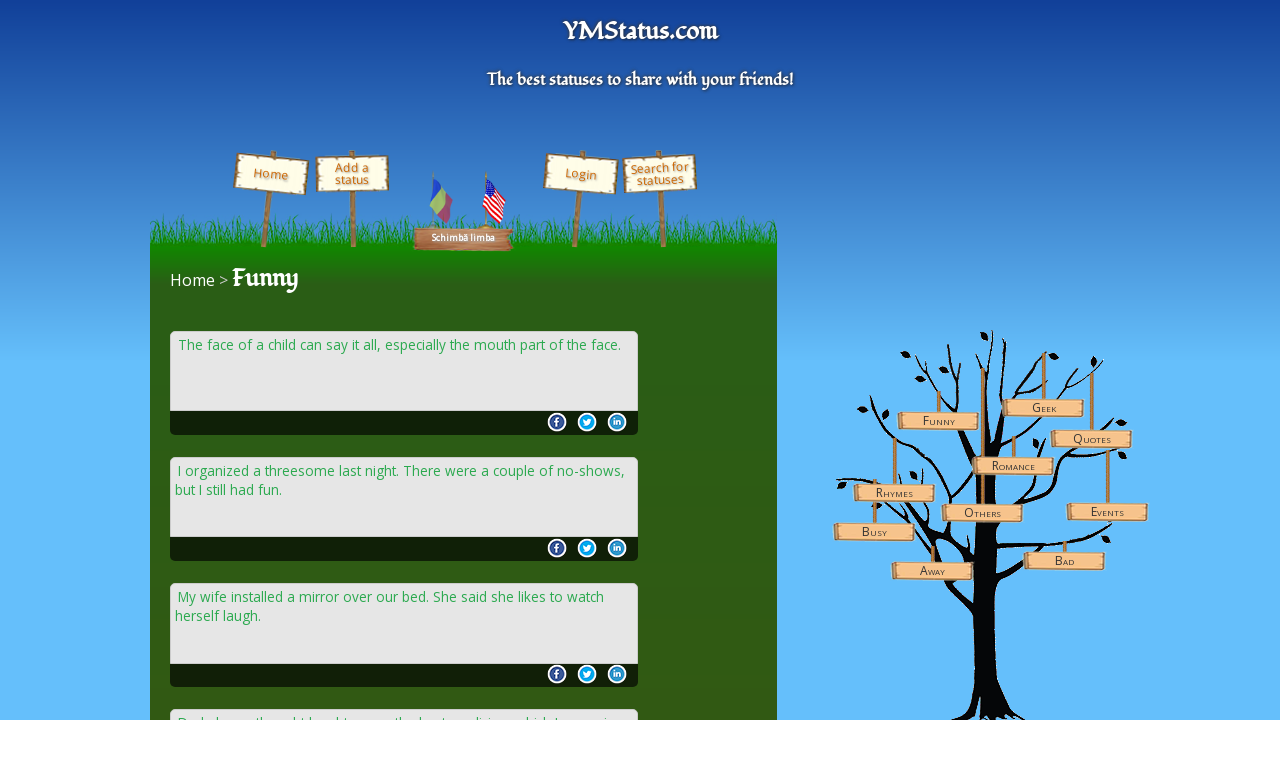

--- FILE ---
content_type: text/html; charset=UTF-8
request_url: https://ymstatus.com/statuses/funny/
body_size: 6707
content:
<!DOCTYPE html>
<html>
<head>
	<meta charset="utf-8" />
	<title>Funny statuses, amuzing sayings, hilarious texts</title>
	<meta name="viewport" content="width=device-width" />
	<meta property="og:title" content="Funny statuses, amuzing sayings, hilarious texts" />
	<meta property="og:image" content="https://ymstatus.com/images/favicon.png" />
	<meta property="og:url" content="https://ymstatus.com/statuses/funny/" />
	<meta property="og:site_name" content="YMStatus.com" />
	<link rel="canonical" href="https://ymstatus.com/en/statuses/funny/" />
	<link rel="alternate" href="https://ymstatus.com/ro/statusuri/amuzante/" hreflang="ro-ro" />
	<link rel="apple-touch-icon" href="/images/touchicon.png" />
	<link rel="icon" href="/images/favicon.png" />
	<!--[if IE]><link rel="shortcut icon" href="/favicon.ico" /><![endif]-->
	<link type="text/plain" rel="author" href="/humans.txt" />
	<link rel="preconnect" href="https://fonts.googleapis.com">
	<link rel="preconnect" href="https://fonts.gstatic.com" crossorigin>
	<link rel="stylesheet" type="text/css" href="/css/style.css?v=20230915" />
	<link rel="stylesheet" type="text/css" media="only all and (max-width: 479px)" href="/css/mobile-version.css?v=20230915" />
	<link rel="stylesheet" type="text/css" media="only all and (min-width: 480px) and (max-width: 1023px)" href="/css/medium-version.css?v=20230915" />
	<link rel="stylesheet" type="text/css" media="only all and (min-width: 1024px)" href="/css/large-version.css?v=20230915" />
	<script type="text/javascript">
		function get_mobile_menu_text( type ) {
			switch( type ) {
				case "back":
					return "Back";
					break;
				case "label":
					return Array("Home", "Menu", "Statuses", "Search");
					break;
				case "title":
					return Array("Home page", "Main menu", "Status categories", "Search for statuses");
					break;
			}
	}
	</script>
<!-- Global site tag (gtag.js) - Google Analytics -->
<script async src="https://www.googletagmanager.com/gtag/js?id=G-L1YD2XS3WB"></script>
<script>
  window.dataLayer = window.dataLayer || [];
  function gtag(){dataLayer.push(arguments);}
  gtag('js', new Date());

  gtag('config', 'G-L1YD2XS3WB');
</script>	<script async src="https://pagead2.googlesyndication.com/pagead/js/adsbygoogle.js?client=ca-pub-0860341859278407"
     crossorigin="anonymous"></script>
</head>
<body class="no-javascript">
	<div id="fb-root"></div>
		<div class="content" id="content"><!--CATEGORY-->
			<header><!-- START: Main Header -->
	<h1><a href="/">YMStatus.com</a></h1>
	<h5><a href="/">The best statuses to share with your friends!</a></h5></header><!-- END: Main Header --><nav class="main-menu" id="main-menu"><!-- START: Main Menu -->
	<h3>Main menu</h3>
	<ul class="group">
		<li><a href="/" title="">Home</a></li>
		<li><a href="/add-status/" title="">Add a status</a></li>
					<li class="lang-switch">
				<div class="group">
					<a href="/ro/statusuri/amuzante/" class="active-language"><img src="/images/flag_RO.png" alt="Limba română" /></a>
					<a href="/ro/statusuri/amuzante/"><img src="/images/flag_EN.png" alt="English language" /></a>
				</div>
				<a id="language-label" data-lang="RO" href="/ro/statusuri/amuzante/">Schimbă limba</a>
			</li>
					<li>
						<a href="/signin/" title="">Login</a>
					</li>
		<li><a href="/search/" title="">Search for statuses</a></li>
	</ul>
</nav><!-- END: Main Menu -->
<input type="hidden" id="token" name="token" value="e1c1a387b019abedb8b4589c3b233ad2" />
<input type="hidden" id="status_per_page" name="status_per_page" value="25" />
<nav class="menu-category">
	<h3>Status categories</h3>
	<ul class="group">
			<li class="category-item-container" data-category="3">
			<a href="/statuses/busy/" class="category-item" data-category="3">Busy</a>
		</li>
				<li class="category-item-container" data-category="4">
			<a href="/statuses/away/" class="category-item" data-category="4">Away</a>
		</li>
				<li class="category-item-container" data-category="5">
			<a href="/statuses/events/" class="category-item" data-category="5">Events</a>
		</li>
				<li class="category-item-container" data-category="8">
			<a href="/statuses/bad/" class="category-item" data-category="8">Bad</a>
		</li>
				<li class="category-item-container" data-category="7">
			<a href="/statuses/rhymes/" class="category-item" data-category="7">Rhymes</a>
		</li>
				<li class="category-item-container" data-category="2">
			<a href="/statuses/funny/" class="category-item" data-category="2">Funny</a>
		</li>
				<li class="category-item-container" data-category="1">
			<a href="/statuses/romance/" class="category-item" data-category="1">Romance</a>
		</li>
				<li class="category-item-container" data-category="9">
			<a href="/statuses/others/" class="category-item" data-category="9">Others</a>
		</li>
				<li class="category-item-container" data-category="6">
			<a href="/statuses/quotes/" class="category-item" data-category="6">Quotes</a>
		</li>
				<li class="category-item-container" data-category="11">
			<a href="/statuses/geek/" class="category-item" data-category="11">Geek</a>
		</li>
			</ul>
	<div class="group">
				<a
				data-category="3"
				data-animal="fox"
				href="/statuses/busy/do-not-disturb/">Do Not Disturb</a>
						<a
				data-category="3"
				data-animal="dog"
				href="/statuses/busy/not-really-busy/">Not really busy</a>
						<a
				data-category="3"
				data-animal="rhyno"
				href="/statuses/busy/viewing-a-movie/">Viewing a movie</a>
						<a
				data-category="3"
				data-animal="monkey"
				href="/statuses/busy/for-gamers/">For gamers</a>
						<a
				data-category="3"
				data-animal="hedgehog"
				href="/statuses/busy/homework-school/">Homework, school</a>
						<a
				data-category="4"
				data-animal="hamster"
				href="/statuses/away/away/">Away</a>
						<a
				data-category="4"
				data-animal="moose"
				href="/statuses/away/not-quite-away/">Not quite away</a>
						<a
				data-category="4"
				data-animal="rhyno"
				href="/statuses/away/bathroom-toilet/">Bathroom, toilet</a>
						<a
				data-category="4"
				data-animal="monkey"
				href="/statuses/away/food-eating/">Food, eating</a>
						<a
				data-category="4"
				data-animal="raccoon"
				href="/statuses/away/sleep-nap/">Sleep, nap</a>
						<a
				data-category="4"
				data-animal="mouse"
				href="/statuses/away/tv-television/">TV, Television</a>
						<a
				data-category="4"
				data-animal="hedgehog"
				href="/statuses/away/gone-out-into-town/">Gone out into town</a>
						<a
				data-category="5"
				data-animal="hedgehog"
				href="/statuses/events/easter-2022/">Easter 2022</a>
						<a
				data-category="5"
				data-animal="fox"
				href="/statuses/events/pandemic/">Pandemic</a>
						<a
				data-category="5"
				data-animal="mouse"
				href="/statuses/events/christmas-messages/">Christmas messages</a>
						<a
				data-category="5"
				data-animal="monkey"
				href="/statuses/events/easter-messages/">Easter messages</a>
						<a
				data-category="5"
				data-animal="rhyno"
				href="/statuses/events/with-hrusca/">With Hrușcă</a>
						<a
				data-category="5"
				data-animal="hamster"
				href="/statuses/events/happy-birthday/">Happy birthday</a>
						<a
				data-category="5"
				data-animal="dog"
				href="/statuses/events/new-year/">New Year</a>
						<a
				data-category="5"
				data-animal="raccoon"
				href="/statuses/events/other-holidays/">Other holidays</a>
						<a
				data-category="8"
				data-animal="moose"
				href="/statuses/bad/sad-feelings/">Sad feelings</a>
						<a
				data-category="8"
				data-animal="monkey"
				href="/statuses/bad/insults/">Insults</a>
						<a
				data-category="7"
				data-animal="fox"
				href="/statuses/rhymes/love-lyrics/">Love lyrics</a>
						<a
				data-category="7"
				data-animal="moose"
				href="/statuses/rhymes/funny-lyrics/">Funny lyrics</a>
						<a
				data-category="7"
				data-animal="hedgehog"
				href="/statuses/rhymes/sad-lyrics/">Sad lyrics</a>
						<a
				data-category="7"
				data-animal="hamster"
				href="/statuses/rhymes/other-lyrics/">Other lyrics</a>
						<a
				data-category="2"
				data-animal="moose"
				href="/statuses/funny/funny-statuses/">Funny statuses</a>
						<a
				data-category="2"
				data-animal="fox"
				href="/statuses/funny/about-alcohol/">About alcohol</a>
						<a
				data-category="2"
				data-animal="dog"
				href="/statuses/funny/about-statuses/">About statuses</a>
						<a
				data-category="2"
				data-animal="raccoon"
				href="/statuses/funny/murphy-s-laws/">Murphy's Laws</a>
						<a
				data-category="2"
				data-animal="monkey"
				href="/statuses/funny/weird-proverbs/">Weird proverbs</a>
						<a
				data-category="2"
				data-animal="rhyno"
				href="/statuses/funny/viral-messages/">Viral messages</a>
						<a
				data-category="2"
				data-animal="hedgehog"
				href="/statuses/funny/jokes/">Jokes</a>
						<a
				data-category="2"
				data-animal="mouse"
				href="/statuses/funny/chuck-norris/">Chuck Norris</a>
						<a
				data-category="2"
				data-animal="hamster"
				href="/statuses/funny/sexual-implications/">Sexual implications</a>
						<a
				data-category="2"
				data-animal="mouse"
				href="/statuses/funny/dad-jokes/">Dad jokes</a>
						<a
				data-category="2"
				data-animal="moose"
				href="/statuses/funny/dirty/">Dirty</a>
						<a
				data-category="1"
				data-animal="monkey"
				href="/statuses/romance/break-up-messages/">Break-up messages</a>
						<a
				data-category="1"
				data-animal="fox"
				href="/statuses/romance/funny-love/">Funny love</a>
						<a
				data-category="1"
				data-animal="mouse"
				href="/statuses/romance/about-marriage/">About marriage</a>
						<a
				data-category="1"
				data-animal="dog"
				href="/statuses/romance/i-love-you-messages/">I Love You Messages</a>
						<a
				data-category="1"
				data-animal="moose"
				href="/statuses/romance/pickup-lines/">Pickup lines</a>
						<a
				data-category="9"
				data-animal="hamster"
				href="/statuses/others/others/">Others</a>
						<a
				data-category="9"
				data-animal="moose"
				href="/statuses/others/dull/">Dull</a>
						<a
				data-category="6"
				data-animal="dog"
				href="/statuses/quotes/quotes-on-love/">Quotes on Love</a>
						<a
				data-category="6"
				data-animal="hamster"
				href="/statuses/quotes/quotes-on-friendship/">Quotes on Friendship</a>
						<a
				data-category="6"
				data-animal="raccoon"
				href="/statuses/quotes/quotes-about-life/">Quotes about Life</a>
						<a
				data-category="6"
				data-animal="monkey"
				href="/statuses/quotes/funny-quotes/">Funny Quotes</a>
						<a
				data-category="6"
				data-animal="rhyno"
				href="/statuses/quotes/other-quotes/">Other quotes</a>
						<a
				data-category="11"
				data-animal="hedgehog"
				href="/statuses/geek/funny/">Funny</a>
				</div>
</nav>			<section class="earth-gradient"><!-- START: Main Content -->
				<header>
					<div class="breadcrumb"><a href="/">Home</a> > <h1>Funny</h1></div>
				</header>
				
<article class="status-box group" data-id="1889">
	<div class="status">
				<p><a href="/statuses/funny/dad-jokes/the-face-of-a-child-can-say-it-all-especially-the-mouth-part-of-1889/">The face of a child can say it all, especially the mouth part of the face.</a></p>
	</div>
	<div class="foot active group">
		<div class="user left">
					</div>
		<div class="social right" data-id="1889">
			<div class="social-fb">
				<a target="_blank"
				    href="https://www.facebook.com/sharer/sharer.php?u=http%3A%2F%2Fymstatus.com%2Fstatuses%2Ffunny%2Fdad-jokes%2Fthe-face-of-a-child-can-say-it-all-especially-the-mouth-part-of-1889&t=YMStatus.com+-+Dad+jokes&quote=The+face+of+a+child+can+say+it+all%2C+especially+the+mouth+part+of+the+face.">
				    <img width="22" height="22" src="/images/social_facebook.png" alt="Share on Facebook" />
				    </a>
			</div>
			<div class="social-tw">
				<a target="_blank" href="https://twitter.com/intent/tweet?url=http%3A%2F%2Fymstatus.com%2Fstatuses%2Ffunny%2Fdad-jokes%2Fthe-face-of-a-child-can-say-it-all-especially-the-mouth-part-of-1889&amp;text=The+face+of+a+child+can+say+it+all%2C+especially+the+mouth+part+of+the+face.">
				    <img width="22" height="22" src="/images/social_twitter.png" alt="Share on Twitter" />
				    </a>
			</div>
			<div class="social-in">
				<a target="_blank" href="https://www.linkedin.com/shareArticle?url=http%3A%2F%2Fymstatus.com%2Fstatuses%2Ffunny%2Fdad-jokes%2Fthe-face-of-a-child-can-say-it-all-especially-the-mouth-part-of-1889&amp;title=Funny-Dad+jokes&amp;summary=The+face+of+a+child+can+say+it+all%2C+especially+the+mouth+part+of+the+face.">
				    <img width="22" height="22" src="/images/social_linkedin.png" alt="Share on LinkedIn" />
				    </a>
			</div>
		</div>
	</div>
</article>
<article class="status-box group" data-id="1893">
	<div class="status">
				<p><a href="/statuses/funny/funny-statuses/i-organized-a-threesome-last-night-there-were-a-couple-of-no-sho-1893/">I organized a threesome last night. There were a couple of no-shows, but I still had fun.</a></p>
	</div>
	<div class="foot active group">
		<div class="user left">
					</div>
		<div class="social right" data-id="1893">
			<div class="social-fb">
				<a target="_blank"
				    href="https://www.facebook.com/sharer/sharer.php?u=http%3A%2F%2Fymstatus.com%2Fstatuses%2Ffunny%2Ffunny-statuses%2Fi-organized-a-threesome-last-night-there-were-a-couple-of-no-sho-1893&t=YMStatus.com+-+Funny+statuses&quote=I+organized+a+threesome+last+night.+There+were+a+couple+of+no-shows%2C+but+I+still+had+fun.">
				    <img width="22" height="22" src="/images/social_facebook.png" alt="Share on Facebook" />
				    </a>
			</div>
			<div class="social-tw">
				<a target="_blank" href="https://twitter.com/intent/tweet?url=http%3A%2F%2Fymstatus.com%2Fstatuses%2Ffunny%2Ffunny-statuses%2Fi-organized-a-threesome-last-night-there-were-a-couple-of-no-sho-1893&amp;text=I+organized+a+threesome+last+night.+There+were+a+couple+of+no-shows%2C+but+I+still+had+fun.">
				    <img width="22" height="22" src="/images/social_twitter.png" alt="Share on Twitter" />
				    </a>
			</div>
			<div class="social-in">
				<a target="_blank" href="https://www.linkedin.com/shareArticle?url=http%3A%2F%2Fymstatus.com%2Fstatuses%2Ffunny%2Ffunny-statuses%2Fi-organized-a-threesome-last-night-there-were-a-couple-of-no-sho-1893&amp;title=Funny-Funny+statuses&amp;summary=I+organized+a+threesome+last+night.+There+were+a+couple+of+no-shows%2C+but+I+still+had+fun.">
				    <img width="22" height="22" src="/images/social_linkedin.png" alt="Share on LinkedIn" />
				    </a>
			</div>
		</div>
	</div>
</article>
<article class="status-box group" data-id="1895">
	<div class="status">
				<p><a href="/statuses/funny/funny-statuses/my-wife-installed-a-mirror-over-our-bed-she-said-she-likes-to-wa-1895/">My wife installed a mirror over our bed. She said she likes to watch herself laugh.</a></p>
	</div>
	<div class="foot active group">
		<div class="user left">
					</div>
		<div class="social right" data-id="1895">
			<div class="social-fb">
				<a target="_blank"
				    href="https://www.facebook.com/sharer/sharer.php?u=http%3A%2F%2Fymstatus.com%2Fstatuses%2Ffunny%2Ffunny-statuses%2Fmy-wife-installed-a-mirror-over-our-bed-she-said-she-likes-to-wa-1895&t=YMStatus.com+-+Funny+statuses&quote=My+wife+installed+a+mirror+over+our+bed.+She+said+she+likes+to+watch+herself+laugh.">
				    <img width="22" height="22" src="/images/social_facebook.png" alt="Share on Facebook" />
				    </a>
			</div>
			<div class="social-tw">
				<a target="_blank" href="https://twitter.com/intent/tweet?url=http%3A%2F%2Fymstatus.com%2Fstatuses%2Ffunny%2Ffunny-statuses%2Fmy-wife-installed-a-mirror-over-our-bed-she-said-she-likes-to-wa-1895&amp;text=My+wife+installed+a+mirror+over+our+bed.+She+said+she+likes+to+watch+herself+laugh.">
				    <img width="22" height="22" src="/images/social_twitter.png" alt="Share on Twitter" />
				    </a>
			</div>
			<div class="social-in">
				<a target="_blank" href="https://www.linkedin.com/shareArticle?url=http%3A%2F%2Fymstatus.com%2Fstatuses%2Ffunny%2Ffunny-statuses%2Fmy-wife-installed-a-mirror-over-our-bed-she-said-she-likes-to-wa-1895&amp;title=Funny-Funny+statuses&amp;summary=My+wife+installed+a+mirror+over+our+bed.+She+said+she+likes+to+watch+herself+laugh.">
				    <img width="22" height="22" src="/images/social_linkedin.png" alt="Share on LinkedIn" />
				    </a>
			</div>
		</div>
	</div>
</article>
<article class="status-box group" data-id="1890">
	<div class="status">
				<p><a href="/statuses/funny/funny-statuses/dad-always-thought-laughter-was-the-best-medicine-which-i-guess-1890/">Dad always thought laughter was the best medicine, which I guess is why several of us died of tuberculosis.</a></p>
	</div>
	<div class="foot active group">
		<div class="user left">
					</div>
		<div class="social right" data-id="1890">
			<div class="social-fb">
				<a target="_blank"
				    href="https://www.facebook.com/sharer/sharer.php?u=http%3A%2F%2Fymstatus.com%2Fstatuses%2Ffunny%2Ffunny-statuses%2Fdad-always-thought-laughter-was-the-best-medicine-which-i-guess-1890&t=YMStatus.com+-+Funny+statuses&quote=Dad+always+thought+laughter+was+the+best+medicine%2C+which+I+guess+is+why+several+of+us+died+of+tuberculosis.">
				    <img width="22" height="22" src="/images/social_facebook.png" alt="Share on Facebook" />
				    </a>
			</div>
			<div class="social-tw">
				<a target="_blank" href="https://twitter.com/intent/tweet?url=http%3A%2F%2Fymstatus.com%2Fstatuses%2Ffunny%2Ffunny-statuses%2Fdad-always-thought-laughter-was-the-best-medicine-which-i-guess-1890&amp;text=Dad+always+thought+laughter+was+the+best+medicine%2C+which+I+guess+is+why+several+of+us+died+of+tuberculosis.">
				    <img width="22" height="22" src="/images/social_twitter.png" alt="Share on Twitter" />
				    </a>
			</div>
			<div class="social-in">
				<a target="_blank" href="https://www.linkedin.com/shareArticle?url=http%3A%2F%2Fymstatus.com%2Fstatuses%2Ffunny%2Ffunny-statuses%2Fdad-always-thought-laughter-was-the-best-medicine-which-i-guess-1890&amp;title=Funny-Funny+statuses&amp;summary=Dad+always+thought+laughter+was+the+best+medicine%2C+which+I+guess+is+why+several+of+us+died+of+tuberculosis.">
				    <img width="22" height="22" src="/images/social_linkedin.png" alt="Share on LinkedIn" />
				    </a>
			</div>
		</div>
	</div>
</article><div style="color: #fff; margin-bottom: 16px; text-align: center;"><strong>Funny statuses</strong></div>
<article class="status-box group" data-id="1891">
	<div class="status">
				<p><a href="/statuses/funny/dad-jokes/i-believe-in-making-the-world-safe-for-our-children-but-not-our-1891/">I believe in making the world safe for our children, but not our children&#039;s children, because I don&#039;t think children should be having sex.</a></p>
	</div>
	<div class="foot active group">
		<div class="user left">
					</div>
		<div class="social right" data-id="1891">
			<div class="social-fb">
				<a target="_blank"
				    href="https://www.facebook.com/sharer/sharer.php?u=http%3A%2F%2Fymstatus.com%2Fstatuses%2Ffunny%2Fdad-jokes%2Fi-believe-in-making-the-world-safe-for-our-children-but-not-our-1891&t=YMStatus.com+-+Dad+jokes&quote=I+believe+in+making+the+world+safe+for+our+children%2C+but+not+our+children%26%23039%3Bs+children%2C+because+I+don%26%23039%3Bt+think+children+should+be+having+sex.">
				    <img width="22" height="22" src="/images/social_facebook.png" alt="Share on Facebook" />
				    </a>
			</div>
			<div class="social-tw">
				<a target="_blank" href="https://twitter.com/intent/tweet?url=http%3A%2F%2Fymstatus.com%2Fstatuses%2Ffunny%2Fdad-jokes%2Fi-believe-in-making-the-world-safe-for-our-children-but-not-our-1891&amp;text=I+believe+in+making+the+world+safe+for+our+children%2C+but+not+our+children%26%23039%3Bs+children%2C+because+I+don%26%23039%3Bt+think+children+should+be+having+sex.">
				    <img width="22" height="22" src="/images/social_twitter.png" alt="Share on Twitter" />
				    </a>
			</div>
			<div class="social-in">
				<a target="_blank" href="https://www.linkedin.com/shareArticle?url=http%3A%2F%2Fymstatus.com%2Fstatuses%2Ffunny%2Fdad-jokes%2Fi-believe-in-making-the-world-safe-for-our-children-but-not-our-1891&amp;title=Funny-Dad+jokes&amp;summary=I+believe+in+making+the+world+safe+for+our+children%2C+but+not+our+children%26%23039%3Bs+children%2C+because+I+don%26%23039%3Bt+think+children+should+be+having+sex.">
				    <img width="22" height="22" src="/images/social_linkedin.png" alt="Share on LinkedIn" />
				    </a>
			</div>
		</div>
	</div>
</article>
<article class="status-box group" data-id="1888">
	<div class="status">
				<p><a href="/statuses/funny/funny-statuses/if-trees-could-scream-would-we-still-cut-them-down-we-might-if-t-1888/">If trees could scream would we still cut them down? We might, if they did it all the time for no good reason.</a></p>
	</div>
	<div class="foot active group">
		<div class="user left">
					</div>
		<div class="social right" data-id="1888">
			<div class="social-fb">
				<a target="_blank"
				    href="https://www.facebook.com/sharer/sharer.php?u=http%3A%2F%2Fymstatus.com%2Fstatuses%2Ffunny%2Ffunny-statuses%2Fif-trees-could-scream-would-we-still-cut-them-down-we-might-if-t-1888&t=YMStatus.com+-+Funny+statuses&quote=If+trees+could+scream+would+we+still+cut+them+down%3F+We+might%2C+if+they+did+it+all+the+time+for+no+good+reason.">
				    <img width="22" height="22" src="/images/social_facebook.png" alt="Share on Facebook" />
				    </a>
			</div>
			<div class="social-tw">
				<a target="_blank" href="https://twitter.com/intent/tweet?url=http%3A%2F%2Fymstatus.com%2Fstatuses%2Ffunny%2Ffunny-statuses%2Fif-trees-could-scream-would-we-still-cut-them-down-we-might-if-t-1888&amp;text=If+trees+could+scream+would+we+still+cut+them+down%3F+We+might%2C+if+they+did+it+all+the+time+for+no+good+reason.">
				    <img width="22" height="22" src="/images/social_twitter.png" alt="Share on Twitter" />
				    </a>
			</div>
			<div class="social-in">
				<a target="_blank" href="https://www.linkedin.com/shareArticle?url=http%3A%2F%2Fymstatus.com%2Fstatuses%2Ffunny%2Ffunny-statuses%2Fif-trees-could-scream-would-we-still-cut-them-down-we-might-if-t-1888&amp;title=Funny-Funny+statuses&amp;summary=If+trees+could+scream+would+we+still+cut+them+down%3F+We+might%2C+if+they+did+it+all+the+time+for+no+good+reason.">
				    <img width="22" height="22" src="/images/social_linkedin.png" alt="Share on LinkedIn" />
				    </a>
			</div>
		</div>
	</div>
</article>
<article class="status-box group" data-id="1887">
	<div class="status">
				<p><a href="/statuses/funny/funny-statuses/it-s-sad-that-a-family-can-be-torn-apart-by-something-as-sim-1887/">It&#039;s sad that a family can be torn apart by something as simple as wild dogs.</a></p>
	</div>
	<div class="foot active group">
		<div class="user left">
					</div>
		<div class="social right" data-id="1887">
			<div class="social-fb">
				<a target="_blank"
				    href="https://www.facebook.com/sharer/sharer.php?u=http%3A%2F%2Fymstatus.com%2Fstatuses%2Ffunny%2Ffunny-statuses%2Fit-s-sad-that-a-family-can-be-torn-apart-by-something-as-sim-1887&t=YMStatus.com+-+Funny+statuses&quote=It%26%23039%3Bs+sad+that+a+family+can+be+torn+apart+by+something+as+simple+as+wild+dogs.">
				    <img width="22" height="22" src="/images/social_facebook.png" alt="Share on Facebook" />
				    </a>
			</div>
			<div class="social-tw">
				<a target="_blank" href="https://twitter.com/intent/tweet?url=http%3A%2F%2Fymstatus.com%2Fstatuses%2Ffunny%2Ffunny-statuses%2Fit-s-sad-that-a-family-can-be-torn-apart-by-something-as-sim-1887&amp;text=It%26%23039%3Bs+sad+that+a+family+can+be+torn+apart+by+something+as+simple+as+wild+dogs.">
				    <img width="22" height="22" src="/images/social_twitter.png" alt="Share on Twitter" />
				    </a>
			</div>
			<div class="social-in">
				<a target="_blank" href="https://www.linkedin.com/shareArticle?url=http%3A%2F%2Fymstatus.com%2Fstatuses%2Ffunny%2Ffunny-statuses%2Fit-s-sad-that-a-family-can-be-torn-apart-by-something-as-sim-1887&amp;title=Funny-Funny+statuses&amp;summary=It%26%23039%3Bs+sad+that+a+family+can+be+torn+apart+by+something+as+simple+as+wild+dogs.">
				    <img width="22" height="22" src="/images/social_linkedin.png" alt="Share on LinkedIn" />
				    </a>
			</div>
		</div>
	</div>
</article>
<article class="status-box group" data-id="1886">
	<div class="status">
				<p><a href="/statuses/funny/funny-statuses/there-s-types-of-people-in-the-world-those-who-can-extrapo-1886/">There&#039;s 2 types of people in the world, those who can extrapolate from incomplete data...</a></p>
	</div>
	<div class="foot active group">
		<div class="user left">
					</div>
		<div class="social right" data-id="1886">
			<div class="social-fb">
				<a target="_blank"
				    href="https://www.facebook.com/sharer/sharer.php?u=http%3A%2F%2Fymstatus.com%2Fstatuses%2Ffunny%2Ffunny-statuses%2Fthere-s-types-of-people-in-the-world-those-who-can-extrapo-1886&t=YMStatus.com+-+Funny+statuses&quote=There%26%23039%3Bs+2+types+of+people+in+the+world%2C+those+who+can+extrapolate+from+incomplete+data...">
				    <img width="22" height="22" src="/images/social_facebook.png" alt="Share on Facebook" />
				    </a>
			</div>
			<div class="social-tw">
				<a target="_blank" href="https://twitter.com/intent/tweet?url=http%3A%2F%2Fymstatus.com%2Fstatuses%2Ffunny%2Ffunny-statuses%2Fthere-s-types-of-people-in-the-world-those-who-can-extrapo-1886&amp;text=There%26%23039%3Bs+2+types+of+people+in+the+world%2C+those+who+can+extrapolate+from+incomplete+data...">
				    <img width="22" height="22" src="/images/social_twitter.png" alt="Share on Twitter" />
				    </a>
			</div>
			<div class="social-in">
				<a target="_blank" href="https://www.linkedin.com/shareArticle?url=http%3A%2F%2Fymstatus.com%2Fstatuses%2Ffunny%2Ffunny-statuses%2Fthere-s-types-of-people-in-the-world-those-who-can-extrapo-1886&amp;title=Funny-Funny+statuses&amp;summary=There%26%23039%3Bs+2+types+of+people+in+the+world%2C+those+who+can+extrapolate+from+incomplete+data...">
				    <img width="22" height="22" src="/images/social_linkedin.png" alt="Share on LinkedIn" />
				    </a>
			</div>
		</div>
	</div>
</article><div class="adsense status-box">
	<aside class="adsense-468x60">
	    		<script async src="https://pagead2.googlesyndication.com/pagead/js/adsbygoogle.js?client=ca-pub-0860341859278407"
             crossorigin="anonymous"></script>
        <!-- Test 3 -->
        <ins class="adsbygoogle"
             style="display:inline-block;width:468px;height:60px"
             data-ad-client="ca-pub-0860341859278407"
             data-ad-slot="1108970509"></ins>
        <script>
             (adsbygoogle = window.adsbygoogle || []).push({});
        </script>
	</aside>
</div>
<article class="status-box group" data-id="1884">
	<div class="status">
				<p><a href="/statuses/funny/dad-jokes/i-was-so-surprised-when-the-stationary-store-moved-1884/">I was so surprised when the stationary store moved.</a></p>
	</div>
	<div class="foot active group">
		<div class="user left">
					</div>
		<div class="social right" data-id="1884">
			<div class="social-fb">
				<a target="_blank"
				    href="https://www.facebook.com/sharer/sharer.php?u=http%3A%2F%2Fymstatus.com%2Fstatuses%2Ffunny%2Fdad-jokes%2Fi-was-so-surprised-when-the-stationary-store-moved-1884&t=YMStatus.com+-+Dad+jokes&quote=I+was+so+surprised+when+the+stationary+store+moved.">
				    <img width="22" height="22" src="/images/social_facebook.png" alt="Share on Facebook" />
				    </a>
			</div>
			<div class="social-tw">
				<a target="_blank" href="https://twitter.com/intent/tweet?url=http%3A%2F%2Fymstatus.com%2Fstatuses%2Ffunny%2Fdad-jokes%2Fi-was-so-surprised-when-the-stationary-store-moved-1884&amp;text=I+was+so+surprised+when+the+stationary+store+moved.">
				    <img width="22" height="22" src="/images/social_twitter.png" alt="Share on Twitter" />
				    </a>
			</div>
			<div class="social-in">
				<a target="_blank" href="https://www.linkedin.com/shareArticle?url=http%3A%2F%2Fymstatus.com%2Fstatuses%2Ffunny%2Fdad-jokes%2Fi-was-so-surprised-when-the-stationary-store-moved-1884&amp;title=Funny-Dad+jokes&amp;summary=I+was+so+surprised+when+the+stationary+store+moved.">
				    <img width="22" height="22" src="/images/social_linkedin.png" alt="Share on LinkedIn" />
				    </a>
			</div>
		</div>
	</div>
</article><div style="color: #fff; margin-bottom: 16px; text-align: center;"><strong>Funny statuses</strong></div>
<article class="status-box group" data-id="1885">
	<div class="status">
				<p><a href="/statuses/funny/funny-statuses/a-neutrino-walks-through-a-bar-1885/">A neutrino walks through a bar.</a></p>
	</div>
	<div class="foot active group">
		<div class="user left">
					</div>
		<div class="social right" data-id="1885">
			<div class="social-fb">
				<a target="_blank"
				    href="https://www.facebook.com/sharer/sharer.php?u=http%3A%2F%2Fymstatus.com%2Fstatuses%2Ffunny%2Ffunny-statuses%2Fa-neutrino-walks-through-a-bar-1885&t=YMStatus.com+-+Funny+statuses&quote=A+neutrino+walks+through+a+bar.">
				    <img width="22" height="22" src="/images/social_facebook.png" alt="Share on Facebook" />
				    </a>
			</div>
			<div class="social-tw">
				<a target="_blank" href="https://twitter.com/intent/tweet?url=http%3A%2F%2Fymstatus.com%2Fstatuses%2Ffunny%2Ffunny-statuses%2Fa-neutrino-walks-through-a-bar-1885&amp;text=A+neutrino+walks+through+a+bar.">
				    <img width="22" height="22" src="/images/social_twitter.png" alt="Share on Twitter" />
				    </a>
			</div>
			<div class="social-in">
				<a target="_blank" href="https://www.linkedin.com/shareArticle?url=http%3A%2F%2Fymstatus.com%2Fstatuses%2Ffunny%2Ffunny-statuses%2Fa-neutrino-walks-through-a-bar-1885&amp;title=Funny-Funny+statuses&amp;summary=A+neutrino+walks+through+a+bar.">
				    <img width="22" height="22" src="/images/social_linkedin.png" alt="Share on LinkedIn" />
				    </a>
			</div>
		</div>
	</div>
</article>
<article class="status-box group" data-id="1883">
	<div class="status">
				<p><a href="/statuses/funny/funny-statuses/i-haven-t-slept-for-ten-days-because-that-would-be-too-long-1883/">I haven&rsquo;t slept for ten days, because that would be too long.</a></p>
	</div>
	<div class="foot active group">
		<div class="user left">
					</div>
		<div class="social right" data-id="1883">
			<div class="social-fb">
				<a target="_blank"
				    href="https://www.facebook.com/sharer/sharer.php?u=http%3A%2F%2Fymstatus.com%2Fstatuses%2Ffunny%2Ffunny-statuses%2Fi-haven-t-slept-for-ten-days-because-that-would-be-too-long-1883&t=YMStatus.com+-+Funny+statuses&quote=I+haven%E2%80%99t+slept+for+ten+days%2C+because+that+would+be+too+long.">
				    <img width="22" height="22" src="/images/social_facebook.png" alt="Share on Facebook" />
				    </a>
			</div>
			<div class="social-tw">
				<a target="_blank" href="https://twitter.com/intent/tweet?url=http%3A%2F%2Fymstatus.com%2Fstatuses%2Ffunny%2Ffunny-statuses%2Fi-haven-t-slept-for-ten-days-because-that-would-be-too-long-1883&amp;text=I+haven%E2%80%99t+slept+for+ten+days%2C+because+that+would+be+too+long.">
				    <img width="22" height="22" src="/images/social_twitter.png" alt="Share on Twitter" />
				    </a>
			</div>
			<div class="social-in">
				<a target="_blank" href="https://www.linkedin.com/shareArticle?url=http%3A%2F%2Fymstatus.com%2Fstatuses%2Ffunny%2Ffunny-statuses%2Fi-haven-t-slept-for-ten-days-because-that-would-be-too-long-1883&amp;title=Funny-Funny+statuses&amp;summary=I+haven%E2%80%99t+slept+for+ten+days%2C+because+that+would+be+too+long.">
				    <img width="22" height="22" src="/images/social_linkedin.png" alt="Share on LinkedIn" />
				    </a>
			</div>
		</div>
	</div>
</article>
<article class="status-box group" data-id="1882">
	<div class="status">
				<p><a href="/statuses/funny/funny-statuses/i-don-t-have-a-girlfriend-i-just-know-a-girl-who-would-get-r-1882/">I don&#039;t have a girlfriend, I just know a girl who would get really mad if she heard me say that.</a></p>
	</div>
	<div class="foot active group">
		<div class="user left">
					</div>
		<div class="social right" data-id="1882">
			<div class="social-fb">
				<a target="_blank"
				    href="https://www.facebook.com/sharer/sharer.php?u=http%3A%2F%2Fymstatus.com%2Fstatuses%2Ffunny%2Ffunny-statuses%2Fi-don-t-have-a-girlfriend-i-just-know-a-girl-who-would-get-r-1882&t=YMStatus.com+-+Funny+statuses&quote=I+don%26%23039%3Bt+have+a+girlfriend%2C+I+just+know+a+girl+who+would+get+really+mad+if+she+heard+me+say+that.">
				    <img width="22" height="22" src="/images/social_facebook.png" alt="Share on Facebook" />
				    </a>
			</div>
			<div class="social-tw">
				<a target="_blank" href="https://twitter.com/intent/tweet?url=http%3A%2F%2Fymstatus.com%2Fstatuses%2Ffunny%2Ffunny-statuses%2Fi-don-t-have-a-girlfriend-i-just-know-a-girl-who-would-get-r-1882&amp;text=I+don%26%23039%3Bt+have+a+girlfriend%2C+I+just+know+a+girl+who+would+get+really+mad+if+she+heard+me+say+that.">
				    <img width="22" height="22" src="/images/social_twitter.png" alt="Share on Twitter" />
				    </a>
			</div>
			<div class="social-in">
				<a target="_blank" href="https://www.linkedin.com/shareArticle?url=http%3A%2F%2Fymstatus.com%2Fstatuses%2Ffunny%2Ffunny-statuses%2Fi-don-t-have-a-girlfriend-i-just-know-a-girl-who-would-get-r-1882&amp;title=Funny-Funny+statuses&amp;summary=I+don%26%23039%3Bt+have+a+girlfriend%2C+I+just+know+a+girl+who+would+get+really+mad+if+she+heard+me+say+that.">
				    <img width="22" height="22" src="/images/social_linkedin.png" alt="Share on LinkedIn" />
				    </a>
			</div>
		</div>
	</div>
</article>
<article class="status-box group" data-id="1881">
	<div class="status">
				<p><a href="/statuses/funny/dad-jokes/am-i-the-only-one-who-realizes-that-blackboards-are-truly-remark-1881/">Am I the only one who realizes that blackboards are truly remarkable?</a></p>
	</div>
	<div class="foot active group">
		<div class="user left">
					</div>
		<div class="social right" data-id="1881">
			<div class="social-fb">
				<a target="_blank"
				    href="https://www.facebook.com/sharer/sharer.php?u=http%3A%2F%2Fymstatus.com%2Fstatuses%2Ffunny%2Fdad-jokes%2Fam-i-the-only-one-who-realizes-that-blackboards-are-truly-remark-1881&t=YMStatus.com+-+Dad+jokes&quote=Am+I+the+only+one+who+realizes+that+blackboards+are+truly+remarkable%3F">
				    <img width="22" height="22" src="/images/social_facebook.png" alt="Share on Facebook" />
				    </a>
			</div>
			<div class="social-tw">
				<a target="_blank" href="https://twitter.com/intent/tweet?url=http%3A%2F%2Fymstatus.com%2Fstatuses%2Ffunny%2Fdad-jokes%2Fam-i-the-only-one-who-realizes-that-blackboards-are-truly-remark-1881&amp;text=Am+I+the+only+one+who+realizes+that+blackboards+are+truly+remarkable%3F">
				    <img width="22" height="22" src="/images/social_twitter.png" alt="Share on Twitter" />
				    </a>
			</div>
			<div class="social-in">
				<a target="_blank" href="https://www.linkedin.com/shareArticle?url=http%3A%2F%2Fymstatus.com%2Fstatuses%2Ffunny%2Fdad-jokes%2Fam-i-the-only-one-who-realizes-that-blackboards-are-truly-remark-1881&amp;title=Funny-Dad+jokes&amp;summary=Am+I+the+only+one+who+realizes+that+blackboards+are+truly+remarkable%3F">
				    <img width="22" height="22" src="/images/social_linkedin.png" alt="Share on LinkedIn" />
				    </a>
			</div>
		</div>
	</div>
</article>
<article class="status-box group" data-id="1880">
	<div class="status">
				<p><a href="/statuses/funny/dad-jokes/you-d-have-to-be-really-low-to-pickpocket-a-midget-1880/">You&#039;d have to be really low to pickpocket a midget.</a></p>
	</div>
	<div class="foot active group">
		<div class="user left">
					</div>
		<div class="social right" data-id="1880">
			<div class="social-fb">
				<a target="_blank"
				    href="https://www.facebook.com/sharer/sharer.php?u=http%3A%2F%2Fymstatus.com%2Fstatuses%2Ffunny%2Fdad-jokes%2Fyou-d-have-to-be-really-low-to-pickpocket-a-midget-1880&t=YMStatus.com+-+Dad+jokes&quote=You%26%23039%3Bd+have+to+be+really+low+to+pickpocket+a+midget.">
				    <img width="22" height="22" src="/images/social_facebook.png" alt="Share on Facebook" />
				    </a>
			</div>
			<div class="social-tw">
				<a target="_blank" href="https://twitter.com/intent/tweet?url=http%3A%2F%2Fymstatus.com%2Fstatuses%2Ffunny%2Fdad-jokes%2Fyou-d-have-to-be-really-low-to-pickpocket-a-midget-1880&amp;text=You%26%23039%3Bd+have+to+be+really+low+to+pickpocket+a+midget.">
				    <img width="22" height="22" src="/images/social_twitter.png" alt="Share on Twitter" />
				    </a>
			</div>
			<div class="social-in">
				<a target="_blank" href="https://www.linkedin.com/shareArticle?url=http%3A%2F%2Fymstatus.com%2Fstatuses%2Ffunny%2Fdad-jokes%2Fyou-d-have-to-be-really-low-to-pickpocket-a-midget-1880&amp;title=Funny-Dad+jokes&amp;summary=You%26%23039%3Bd+have+to+be+really+low+to+pickpocket+a+midget.">
				    <img width="22" height="22" src="/images/social_linkedin.png" alt="Share on LinkedIn" />
				    </a>
			</div>
		</div>
	</div>
</article><div style="color: #fff; margin-bottom: 16px; text-align: center;"><strong>Funny statuses</strong></div>
<article class="status-box group" data-id="1879">
	<div class="status">
				<p><a href="/statuses/funny/dad-jokes/if-i-had-a-dollar-for-every-time-someone-called-me-racist-a-lot-1879/">If I had a dollar for every time someone called me racist, a lot of black people would try to rob me.</a></p>
	</div>
	<div class="foot active group">
		<div class="user left">
					</div>
		<div class="social right" data-id="1879">
			<div class="social-fb">
				<a target="_blank"
				    href="https://www.facebook.com/sharer/sharer.php?u=http%3A%2F%2Fymstatus.com%2Fstatuses%2Ffunny%2Fdad-jokes%2Fif-i-had-a-dollar-for-every-time-someone-called-me-racist-a-lot-1879&t=YMStatus.com+-+Dad+jokes&quote=If+I+had+a+dollar+for+every+time+someone+called+me+racist%2C+a+lot+of+black+people+would+try+to+rob+me.">
				    <img width="22" height="22" src="/images/social_facebook.png" alt="Share on Facebook" />
				    </a>
			</div>
			<div class="social-tw">
				<a target="_blank" href="https://twitter.com/intent/tweet?url=http%3A%2F%2Fymstatus.com%2Fstatuses%2Ffunny%2Fdad-jokes%2Fif-i-had-a-dollar-for-every-time-someone-called-me-racist-a-lot-1879&amp;text=If+I+had+a+dollar+for+every+time+someone+called+me+racist%2C+a+lot+of+black+people+would+try+to+rob+me.">
				    <img width="22" height="22" src="/images/social_twitter.png" alt="Share on Twitter" />
				    </a>
			</div>
			<div class="social-in">
				<a target="_blank" href="https://www.linkedin.com/shareArticle?url=http%3A%2F%2Fymstatus.com%2Fstatuses%2Ffunny%2Fdad-jokes%2Fif-i-had-a-dollar-for-every-time-someone-called-me-racist-a-lot-1879&amp;title=Funny-Dad+jokes&amp;summary=If+I+had+a+dollar+for+every+time+someone+called+me+racist%2C+a+lot+of+black+people+would+try+to+rob+me.">
				    <img width="22" height="22" src="/images/social_linkedin.png" alt="Share on LinkedIn" />
				    </a>
			</div>
		</div>
	</div>
</article>
<article class="status-box group" data-id="1878">
	<div class="status">
				<p><a href="/statuses/funny/dad-jokes/you-ve-gotta-hand-it-to-blind-prostitutes-1878/">You&#039;ve gotta hand it to blind prostitutes.</a></p>
	</div>
	<div class="foot active group">
		<div class="user left">
					</div>
		<div class="social right" data-id="1878">
			<div class="social-fb">
				<a target="_blank"
				    href="https://www.facebook.com/sharer/sharer.php?u=http%3A%2F%2Fymstatus.com%2Fstatuses%2Ffunny%2Fdad-jokes%2Fyou-ve-gotta-hand-it-to-blind-prostitutes-1878&t=YMStatus.com+-+Dad+jokes&quote=You%26%23039%3Bve+gotta+hand+it+to+blind+prostitutes.">
				    <img width="22" height="22" src="/images/social_facebook.png" alt="Share on Facebook" />
				    </a>
			</div>
			<div class="social-tw">
				<a target="_blank" href="https://twitter.com/intent/tweet?url=http%3A%2F%2Fymstatus.com%2Fstatuses%2Ffunny%2Fdad-jokes%2Fyou-ve-gotta-hand-it-to-blind-prostitutes-1878&amp;text=You%26%23039%3Bve+gotta+hand+it+to+blind+prostitutes.">
				    <img width="22" height="22" src="/images/social_twitter.png" alt="Share on Twitter" />
				    </a>
			</div>
			<div class="social-in">
				<a target="_blank" href="https://www.linkedin.com/shareArticle?url=http%3A%2F%2Fymstatus.com%2Fstatuses%2Ffunny%2Fdad-jokes%2Fyou-ve-gotta-hand-it-to-blind-prostitutes-1878&amp;title=Funny-Dad+jokes&amp;summary=You%26%23039%3Bve+gotta+hand+it+to+blind+prostitutes.">
				    <img width="22" height="22" src="/images/social_linkedin.png" alt="Share on LinkedIn" />
				    </a>
			</div>
		</div>
	</div>
</article>
<article class="status-box group" data-id="1875">
	<div class="status">
				<p><a href="/statuses/funny/dad-jokes/a-photon-walks-into-a-hotel-the-bellhop-asks-if-he-needs-help-wi-1875/">A photon walks into a hotel. The bellhop asks if he needs help with his bags. The photon replies, &quot;No thanks, I&#039;m traveling light.&quot;</a></p>
	</div>
	<div class="foot active group">
		<div class="user left">
					</div>
		<div class="social right" data-id="1875">
			<div class="social-fb">
				<a target="_blank"
				    href="https://www.facebook.com/sharer/sharer.php?u=http%3A%2F%2Fymstatus.com%2Fstatuses%2Ffunny%2Fdad-jokes%2Fa-photon-walks-into-a-hotel-the-bellhop-asks-if-he-needs-help-wi-1875&t=YMStatus.com+-+Dad+jokes&quote=A+photon+walks+into+a+hotel.+The+bellhop+asks+if+he+needs+help+with+his+bags.+The+photon+replies%2C+%26quot%3BNo+thanks%2C+I%26%23039%3Bm+traveling+light.%26quot%3B">
				    <img width="22" height="22" src="/images/social_facebook.png" alt="Share on Facebook" />
				    </a>
			</div>
			<div class="social-tw">
				<a target="_blank" href="https://twitter.com/intent/tweet?url=http%3A%2F%2Fymstatus.com%2Fstatuses%2Ffunny%2Fdad-jokes%2Fa-photon-walks-into-a-hotel-the-bellhop-asks-if-he-needs-help-wi-1875&amp;text=A+photon+walks+into+a+hotel.+The+bellhop+asks+if+he+needs+help+with+his+bags.+The+photon+replies%2C+%26quot%3BNo+thanks%2C+I%26%23039%3Bm+traveling+light.%26quot%3B">
				    <img width="22" height="22" src="/images/social_twitter.png" alt="Share on Twitter" />
				    </a>
			</div>
			<div class="social-in">
				<a target="_blank" href="https://www.linkedin.com/shareArticle?url=http%3A%2F%2Fymstatus.com%2Fstatuses%2Ffunny%2Fdad-jokes%2Fa-photon-walks-into-a-hotel-the-bellhop-asks-if-he-needs-help-wi-1875&amp;title=Funny-Dad+jokes&amp;summary=A+photon+walks+into+a+hotel.+The+bellhop+asks+if+he+needs+help+with+his+bags.+The+photon+replies%2C+%26quot%3BNo+thanks%2C+I%26%23039%3Bm+traveling+light.%26quot%3B">
				    <img width="22" height="22" src="/images/social_linkedin.png" alt="Share on LinkedIn" />
				    </a>
			</div>
		</div>
	</div>
</article>
<article class="status-box group" data-id="1867">
	<div class="status">
				<p><a href="/statuses/funny/dad-jokes/how-do-you-turn-a-bee-into-an-atheist-you-smack-the-beejesus-out-1867/">How do you turn a bee into an atheist?
You smack the beejesus out of them.</a></p>
	</div>
	<div class="foot active group">
		<div class="user left">
					</div>
		<div class="social right" data-id="1867">
			<div class="social-fb">
				<a target="_blank"
				    href="https://www.facebook.com/sharer/sharer.php?u=http%3A%2F%2Fymstatus.com%2Fstatuses%2Ffunny%2Fdad-jokes%2Fhow-do-you-turn-a-bee-into-an-atheist-you-smack-the-beejesus-out-1867&t=YMStatus.com+-+Dad+jokes&quote=How+do+you+turn+a+bee+into+an+atheist%3F%0AYou+smack+the+beejesus+out+of+them.">
				    <img width="22" height="22" src="/images/social_facebook.png" alt="Share on Facebook" />
				    </a>
			</div>
			<div class="social-tw">
				<a target="_blank" href="https://twitter.com/intent/tweet?url=http%3A%2F%2Fymstatus.com%2Fstatuses%2Ffunny%2Fdad-jokes%2Fhow-do-you-turn-a-bee-into-an-atheist-you-smack-the-beejesus-out-1867&amp;text=How+do+you+turn+a+bee+into+an+atheist%3F%0AYou+smack+the+beejesus+out+of+them.">
				    <img width="22" height="22" src="/images/social_twitter.png" alt="Share on Twitter" />
				    </a>
			</div>
			<div class="social-in">
				<a target="_blank" href="https://www.linkedin.com/shareArticle?url=http%3A%2F%2Fymstatus.com%2Fstatuses%2Ffunny%2Fdad-jokes%2Fhow-do-you-turn-a-bee-into-an-atheist-you-smack-the-beejesus-out-1867&amp;title=Funny-Dad+jokes&amp;summary=How+do+you+turn+a+bee+into+an+atheist%3F%0AYou+smack+the+beejesus+out+of+them.">
				    <img width="22" height="22" src="/images/social_linkedin.png" alt="Share on LinkedIn" />
				    </a>
			</div>
		</div>
	</div>
</article><div class="adsense status-box">
	<aside class="adsense-468x60">
	    		<script async src="https://pagead2.googlesyndication.com/pagead/js/adsbygoogle.js?client=ca-pub-0860341859278407"
             crossorigin="anonymous"></script>
        <!-- Test 3 -->
        <ins class="adsbygoogle"
             style="display:inline-block;width:468px;height:60px"
             data-ad-client="ca-pub-0860341859278407"
             data-ad-slot="1108970509"></ins>
        <script>
             (adsbygoogle = window.adsbygoogle || []).push({});
        </script>
	</aside>
</div>
<article class="status-box group" data-id="1872">
	<div class="status">
				<p><a href="/statuses/funny/dad-jokes/a-roman-walks-into-bar-holds-up-two-fingers-and-says-quot-five-b-1872/">A Roman walks into bar, holds up two fingers and says, &quot;Five beers, please&quot;.</a></p>
	</div>
	<div class="foot active group">
		<div class="user left">
					</div>
		<div class="social right" data-id="1872">
			<div class="social-fb">
				<a target="_blank"
				    href="https://www.facebook.com/sharer/sharer.php?u=http%3A%2F%2Fymstatus.com%2Fstatuses%2Ffunny%2Fdad-jokes%2Fa-roman-walks-into-bar-holds-up-two-fingers-and-says-quot-five-b-1872&t=YMStatus.com+-+Dad+jokes&quote=A+Roman+walks+into+bar%2C+holds+up+two+fingers+and+says%2C+%26quot%3BFive+beers%2C+please%26quot%3B.">
				    <img width="22" height="22" src="/images/social_facebook.png" alt="Share on Facebook" />
				    </a>
			</div>
			<div class="social-tw">
				<a target="_blank" href="https://twitter.com/intent/tweet?url=http%3A%2F%2Fymstatus.com%2Fstatuses%2Ffunny%2Fdad-jokes%2Fa-roman-walks-into-bar-holds-up-two-fingers-and-says-quot-five-b-1872&amp;text=A+Roman+walks+into+bar%2C+holds+up+two+fingers+and+says%2C+%26quot%3BFive+beers%2C+please%26quot%3B.">
				    <img width="22" height="22" src="/images/social_twitter.png" alt="Share on Twitter" />
				    </a>
			</div>
			<div class="social-in">
				<a target="_blank" href="https://www.linkedin.com/shareArticle?url=http%3A%2F%2Fymstatus.com%2Fstatuses%2Ffunny%2Fdad-jokes%2Fa-roman-walks-into-bar-holds-up-two-fingers-and-says-quot-five-b-1872&amp;title=Funny-Dad+jokes&amp;summary=A+Roman+walks+into+bar%2C+holds+up+two+fingers+and+says%2C+%26quot%3BFive+beers%2C+please%26quot%3B.">
				    <img width="22" height="22" src="/images/social_linkedin.png" alt="Share on LinkedIn" />
				    </a>
			</div>
		</div>
	</div>
</article><div style="color: #fff; margin-bottom: 16px; text-align: center;"><strong>Funny statuses</strong></div>
<article class="status-box group" data-id="1860">
	<div class="status">
				<p><a href="/statuses/funny/dad-jokes/i-gave-up-my-seat-to-a-blind-person-on-the-bus-that-s-how-i-1860/">I gave up my seat to a blind person on the bus. That&#039;s how I lost my job as a bus driver.</a></p>
	</div>
	<div class="foot active group">
		<div class="user left">
					</div>
		<div class="social right" data-id="1860">
			<div class="social-fb">
				<a target="_blank"
				    href="https://www.facebook.com/sharer/sharer.php?u=http%3A%2F%2Fymstatus.com%2Fstatuses%2Ffunny%2Fdad-jokes%2Fi-gave-up-my-seat-to-a-blind-person-on-the-bus-that-s-how-i-1860&t=YMStatus.com+-+Dad+jokes&quote=I+gave+up+my+seat+to+a+blind+person+on+the+bus.+That%26%23039%3Bs+how+I+lost+my+job+as+a+bus+driver.">
				    <img width="22" height="22" src="/images/social_facebook.png" alt="Share on Facebook" />
				    </a>
			</div>
			<div class="social-tw">
				<a target="_blank" href="https://twitter.com/intent/tweet?url=http%3A%2F%2Fymstatus.com%2Fstatuses%2Ffunny%2Fdad-jokes%2Fi-gave-up-my-seat-to-a-blind-person-on-the-bus-that-s-how-i-1860&amp;text=I+gave+up+my+seat+to+a+blind+person+on+the+bus.+That%26%23039%3Bs+how+I+lost+my+job+as+a+bus+driver.">
				    <img width="22" height="22" src="/images/social_twitter.png" alt="Share on Twitter" />
				    </a>
			</div>
			<div class="social-in">
				<a target="_blank" href="https://www.linkedin.com/shareArticle?url=http%3A%2F%2Fymstatus.com%2Fstatuses%2Ffunny%2Fdad-jokes%2Fi-gave-up-my-seat-to-a-blind-person-on-the-bus-that-s-how-i-1860&amp;title=Funny-Dad+jokes&amp;summary=I+gave+up+my+seat+to+a+blind+person+on+the+bus.+That%26%23039%3Bs+how+I+lost+my+job+as+a+bus+driver.">
				    <img width="22" height="22" src="/images/social_linkedin.png" alt="Share on LinkedIn" />
				    </a>
			</div>
		</div>
	</div>
</article>
<article class="status-box group" data-id="1608">
	<div class="status">
				<p><a href="/statuses/funny/funny-statuses/you-can-erase-of-your-quot-beauty-quot-with-wet-wipes-1608/">You can erase 95% of your &quot;beauty&quot; with wet wipes.</a></p>
	</div>
	<div class="foot active group">
		<div class="user left">
					</div>
		<div class="social right" data-id="1608">
			<div class="social-fb">
				<a target="_blank"
				    href="https://www.facebook.com/sharer/sharer.php?u=http%3A%2F%2Fymstatus.com%2Fstatuses%2Ffunny%2Ffunny-statuses%2Fyou-can-erase-of-your-quot-beauty-quot-with-wet-wipes-1608&t=YMStatus.com+-+Funny+statuses&quote=You+can+erase+95%25+of+your+%26quot%3Bbeauty%26quot%3B+with+wet+wipes.">
				    <img width="22" height="22" src="/images/social_facebook.png" alt="Share on Facebook" />
				    </a>
			</div>
			<div class="social-tw">
				<a target="_blank" href="https://twitter.com/intent/tweet?url=http%3A%2F%2Fymstatus.com%2Fstatuses%2Ffunny%2Ffunny-statuses%2Fyou-can-erase-of-your-quot-beauty-quot-with-wet-wipes-1608&amp;text=You+can+erase+95%25+of+your+%26quot%3Bbeauty%26quot%3B+with+wet+wipes.">
				    <img width="22" height="22" src="/images/social_twitter.png" alt="Share on Twitter" />
				    </a>
			</div>
			<div class="social-in">
				<a target="_blank" href="https://www.linkedin.com/shareArticle?url=http%3A%2F%2Fymstatus.com%2Fstatuses%2Ffunny%2Ffunny-statuses%2Fyou-can-erase-of-your-quot-beauty-quot-with-wet-wipes-1608&amp;title=Funny-Funny+statuses&amp;summary=You+can+erase+95%25+of+your+%26quot%3Bbeauty%26quot%3B+with+wet+wipes.">
				    <img width="22" height="22" src="/images/social_linkedin.png" alt="Share on LinkedIn" />
				    </a>
			</div>
		</div>
	</div>
</article>
<article class="status-box group" data-id="1606">
	<div class="status">
				<p><a href="/statuses/funny/funny-statuses/if-you-can-calmly-watch-a-child-cry-this-is-most-likely-your-own-1606/">If you can calmly watch a child cry, this is most likely your own child.</a></p>
	</div>
	<div class="foot active group">
		<div class="user left">
					</div>
		<div class="social right" data-id="1606">
			<div class="social-fb">
				<a target="_blank"
				    href="https://www.facebook.com/sharer/sharer.php?u=http%3A%2F%2Fymstatus.com%2Fstatuses%2Ffunny%2Ffunny-statuses%2Fif-you-can-calmly-watch-a-child-cry-this-is-most-likely-your-own-1606&t=YMStatus.com+-+Funny+statuses&quote=If+you+can+calmly+watch+a+child+cry%2C+this+is+most+likely+your+own+child.">
				    <img width="22" height="22" src="/images/social_facebook.png" alt="Share on Facebook" />
				    </a>
			</div>
			<div class="social-tw">
				<a target="_blank" href="https://twitter.com/intent/tweet?url=http%3A%2F%2Fymstatus.com%2Fstatuses%2Ffunny%2Ffunny-statuses%2Fif-you-can-calmly-watch-a-child-cry-this-is-most-likely-your-own-1606&amp;text=If+you+can+calmly+watch+a+child+cry%2C+this+is+most+likely+your+own+child.">
				    <img width="22" height="22" src="/images/social_twitter.png" alt="Share on Twitter" />
				    </a>
			</div>
			<div class="social-in">
				<a target="_blank" href="https://www.linkedin.com/shareArticle?url=http%3A%2F%2Fymstatus.com%2Fstatuses%2Ffunny%2Ffunny-statuses%2Fif-you-can-calmly-watch-a-child-cry-this-is-most-likely-your-own-1606&amp;title=Funny-Funny+statuses&amp;summary=If+you+can+calmly+watch+a+child+cry%2C+this+is+most+likely+your+own+child.">
				    <img width="22" height="22" src="/images/social_linkedin.png" alt="Share on LinkedIn" />
				    </a>
			</div>
		</div>
	</div>
</article>
<article class="status-box group" data-id="1603">
	<div class="status">
				<p><a href="/statuses/funny/funny-statuses/a-child-s-laughter-is-one-of-the-most-beautiful-sounds-you-1603/">A child&#039;s laughter is one of the most beautiful sounds you&#039;ve ever heard. Of course, if it&#039;s not at 3 a.m. And you&#039;re home alone. And you don&#039;t have a child.</a></p>
	</div>
	<div class="foot active group">
		<div class="user left">
					</div>
		<div class="social right" data-id="1603">
			<div class="social-fb">
				<a target="_blank"
				    href="https://www.facebook.com/sharer/sharer.php?u=http%3A%2F%2Fymstatus.com%2Fstatuses%2Ffunny%2Ffunny-statuses%2Fa-child-s-laughter-is-one-of-the-most-beautiful-sounds-you-1603&t=YMStatus.com+-+Funny+statuses&quote=A+child%26%23039%3Bs+laughter+is+one+of+the+most+beautiful+sounds+you%26%23039%3Bve+ever+heard.+Of+course%2C+if+it%26%23039%3Bs+not+at+3+a.m.+And+you%26%23039%3Bre+home+alone.+And+you+don%26%23039%3Bt+have+a+child.">
				    <img width="22" height="22" src="/images/social_facebook.png" alt="Share on Facebook" />
				    </a>
			</div>
			<div class="social-tw">
				<a target="_blank" href="https://twitter.com/intent/tweet?url=http%3A%2F%2Fymstatus.com%2Fstatuses%2Ffunny%2Ffunny-statuses%2Fa-child-s-laughter-is-one-of-the-most-beautiful-sounds-you-1603&amp;text=A+child%26%23039%3Bs+laughter+is+one+of+the+most+beautiful+sounds+you%26%23039%3Bve+ever+heard.+Of+course%2C+if+it%26%23039%3Bs+not+at+3+a.m.+And+you%26%23039%3Bre+home+alone.+And+you+don%26%23039%3Bt+have+a+child.">
				    <img width="22" height="22" src="/images/social_twitter.png" alt="Share on Twitter" />
				    </a>
			</div>
			<div class="social-in">
				<a target="_blank" href="https://www.linkedin.com/shareArticle?url=http%3A%2F%2Fymstatus.com%2Fstatuses%2Ffunny%2Ffunny-statuses%2Fa-child-s-laughter-is-one-of-the-most-beautiful-sounds-you-1603&amp;title=Funny-Funny+statuses&amp;summary=A+child%26%23039%3Bs+laughter+is+one+of+the+most+beautiful+sounds+you%26%23039%3Bve+ever+heard.+Of+course%2C+if+it%26%23039%3Bs+not+at+3+a.m.+And+you%26%23039%3Bre+home+alone.+And+you+don%26%23039%3Bt+have+a+child.">
				    <img width="22" height="22" src="/images/social_linkedin.png" alt="Share on LinkedIn" />
				    </a>
			</div>
		</div>
	</div>
</article>
<article class="status-box group" data-id="1597">
	<div class="status">
				<p><a href="/statuses/funny/funny-statuses/i-hate-violence-but-i-like-it-when-i-m-struck-by-luck-1597/">I hate violence, but I like it when I&#039;m struck by luck&hellip;</a></p>
	</div>
	<div class="foot active group">
		<div class="user left">
					</div>
		<div class="social right" data-id="1597">
			<div class="social-fb">
				<a target="_blank"
				    href="https://www.facebook.com/sharer/sharer.php?u=http%3A%2F%2Fymstatus.com%2Fstatuses%2Ffunny%2Ffunny-statuses%2Fi-hate-violence-but-i-like-it-when-i-m-struck-by-luck-1597&t=YMStatus.com+-+Funny+statuses&quote=I+hate+violence%2C+but+I+like+it+when+I%26%23039%3Bm+struck+by+luck%E2%80%A6">
				    <img width="22" height="22" src="/images/social_facebook.png" alt="Share on Facebook" />
				    </a>
			</div>
			<div class="social-tw">
				<a target="_blank" href="https://twitter.com/intent/tweet?url=http%3A%2F%2Fymstatus.com%2Fstatuses%2Ffunny%2Ffunny-statuses%2Fi-hate-violence-but-i-like-it-when-i-m-struck-by-luck-1597&amp;text=I+hate+violence%2C+but+I+like+it+when+I%26%23039%3Bm+struck+by+luck%E2%80%A6">
				    <img width="22" height="22" src="/images/social_twitter.png" alt="Share on Twitter" />
				    </a>
			</div>
			<div class="social-in">
				<a target="_blank" href="https://www.linkedin.com/shareArticle?url=http%3A%2F%2Fymstatus.com%2Fstatuses%2Ffunny%2Ffunny-statuses%2Fi-hate-violence-but-i-like-it-when-i-m-struck-by-luck-1597&amp;title=Funny-Funny+statuses&amp;summary=I+hate+violence%2C+but+I+like+it+when+I%26%23039%3Bm+struck+by+luck%E2%80%A6">
				    <img width="22" height="22" src="/images/social_linkedin.png" alt="Share on LinkedIn" />
				    </a>
			</div>
		</div>
	</div>
</article><div style="color: #fff; margin-bottom: 16px; text-align: center;"><strong>Funny statuses</strong></div>
<article class="status-box group" data-id="1592">
	<div class="status">
				<p><a href="/statuses/funny/dad-jokes/exaggerations-went-up-by-a-million-percent-last-year-1592/">Exaggerations went up by a million percent last year.</a></p>
	</div>
	<div class="foot active group">
		<div class="user left">
					</div>
		<div class="social right" data-id="1592">
			<div class="social-fb">
				<a target="_blank"
				    href="https://www.facebook.com/sharer/sharer.php?u=http%3A%2F%2Fymstatus.com%2Fstatuses%2Ffunny%2Fdad-jokes%2Fexaggerations-went-up-by-a-million-percent-last-year-1592&t=YMStatus.com+-+Dad+jokes&quote=Exaggerations+went+up+by+a+million+percent+last+year.">
				    <img width="22" height="22" src="/images/social_facebook.png" alt="Share on Facebook" />
				    </a>
			</div>
			<div class="social-tw">
				<a target="_blank" href="https://twitter.com/intent/tweet?url=http%3A%2F%2Fymstatus.com%2Fstatuses%2Ffunny%2Fdad-jokes%2Fexaggerations-went-up-by-a-million-percent-last-year-1592&amp;text=Exaggerations+went+up+by+a+million+percent+last+year.">
				    <img width="22" height="22" src="/images/social_twitter.png" alt="Share on Twitter" />
				    </a>
			</div>
			<div class="social-in">
				<a target="_blank" href="https://www.linkedin.com/shareArticle?url=http%3A%2F%2Fymstatus.com%2Fstatuses%2Ffunny%2Fdad-jokes%2Fexaggerations-went-up-by-a-million-percent-last-year-1592&amp;title=Funny-Dad+jokes&amp;summary=Exaggerations+went+up+by+a+million+percent+last+year.">
				    <img width="22" height="22" src="/images/social_linkedin.png" alt="Share on LinkedIn" />
				    </a>
			</div>
		</div>
	</div>
</article><a href="/statuses/funny/p-1/" class="next-page active"><img width="50" height="50" src="/images/worm.png" alt="worm" /><span class="triangle-border left">Next</span></a>			</section><!-- END: Main Content -->
			<footer><!-- START: Main Footer -->
			</footer><!-- END: Main Footer -->
			<div class="breaker">&nbsp;</div>
		</div><!-- #content.content -->
		<script type="text/javascript" src="https://code.jquery.com/jquery-3.6.0.min.js?v=20230915"></script>
	<script type="text/javascript" src="/js/script.js?v=20230915"></script>
<script type="text/javascript">$(() => {$("body").removeClass("no-javascript");$(".content > nav > h3").ready(function(){$(".content > nav > h3").remove();});});</script></body></html>

--- FILE ---
content_type: text/html; charset=utf-8
request_url: https://www.google.com/recaptcha/api2/aframe
body_size: 267
content:
<!DOCTYPE HTML><html><head><meta http-equiv="content-type" content="text/html; charset=UTF-8"></head><body><script nonce="z_oJqlGGb0gkuVjid8GTKg">/** Anti-fraud and anti-abuse applications only. See google.com/recaptcha */ try{var clients={'sodar':'https://pagead2.googlesyndication.com/pagead/sodar?'};window.addEventListener("message",function(a){try{if(a.source===window.parent){var b=JSON.parse(a.data);var c=clients[b['id']];if(c){var d=document.createElement('img');d.src=c+b['params']+'&rc='+(localStorage.getItem("rc::a")?sessionStorage.getItem("rc::b"):"");window.document.body.appendChild(d);sessionStorage.setItem("rc::e",parseInt(sessionStorage.getItem("rc::e")||0)+1);localStorage.setItem("rc::h",'1768586785907');}}}catch(b){}});window.parent.postMessage("_grecaptcha_ready", "*");}catch(b){}</script></body></html>

--- FILE ---
content_type: text/css; charset=utf-8
request_url: https://ymstatus.com/css/large-version.css?v=20230915
body_size: 968
content:
/*
 * Author: Alexandru-Adrian LUCACI	
 * Author URI: https://www.facebook.com/Llooky
 */

/******************************
*****   DESKTOP VERSION   *****
******************************/

.main-menu {
	background-image: url('../images/bg_patterns/grass-top2.png');
	background-position: bottom left;
	background-repeat: repeat-x;
	margin-right: 5%;
	width: 64%;
}

.main-menu ul {
	display: block;
	height: 97px;
	text-align: center;
}

.main-menu li {
	background-image: url('/images/main-menu-item.png');
	background-repeat: no-repeat;
	display: inline-block;
	font-size: 0.75em;
	height: 87px;
	line-height: 1em;
	margin: 0 1%;
	overflow: hidden;
	padding: 10px 5px 0;
	padding-top: 10px;
	text-align: center;
	text-shadow: 1px 1px 2px #999;
	transform: rotate(6deg);
	transform-origin: bottom center;
	width: 63px;
	vertical-align: bottom;
}

.no-javascript .main-menu li {
	margin-right: 2em;
	width: 63px;
}

.no-javascript .menu-category,
.no-javascript .main-menu {
	background-color: transparent;
	border: 0 none;
	margin-bottom: 0;
}

.no-javascript .content > nav {
	padding: 0;
}

.main-menu li.lang-switch {
	background-image: none;
	height: 80px;
	overflow: visible;
	width: 105px;
}

.main-menu li.lang-switch > a {
	color: #fff;
	display: block;
	font-size: 0.75em;
	font-weight: bold;
	width: 100%;
}

.main-menu li.lang-switch > a:hover {
	color: #f0f0f0;
	text-decoration: none;
}

.main-menu li.lang-switch .group {
	height: 60px;
	text-align: center;
}

.main-menu li.lang-switch .group a {
	display: inline-block;
	cursor: pointer;
	height: 100%;
	opacity: 1;
	width: 48%;
}

.main-menu li.lang-switch .group .active-language {
	opacity: 0.5;
}

.main-menu li.lang-switch .group img {
	width: 100%;
}

.main-menu li.lang-switch #language-label {
	background-image: url('/images/menu-plank.png');
	background-repeat: no-repeat;
	border-radius: 5px 5px 2px 2px;
	height: 20px;
	padding: 5px 2px 0;
	width: 101px;
}

.main-menu li.lang-switch:hover .group a {
	opacity: 0.5;
}

.main-menu li.lang-switch:hover .group .active-language {
	opacity: 1;
}

.main-menu li:nth-child(2) {transform: rotate(-1deg);}
.main-menu li:nth-child(3) {transform: rotate(0);}
.main-menu li:nth-child(4) {transform: rotate(5deg);}
.main-menu li:nth-child(5) {transform: rotate(-3deg);}

.main-menu li a {
	color: #C60;
	display: table-cell;
	height: 28px;
	vertical-align: middle;
	width: 63px;
}

.main-menu li a:hover {
	color: #F90;
	text-decoration: none;
}

.content > section {
	margin-bottom: inherit;
	margin-left: 0;
	margin-right: 5%;
	margin-top: 0;
	min-width: 0;
	width: 60%;
}

.menu-category {
	background-image: url('../images/category-tree-menu.gif');
	background-position: bottom center;
	background-repeat: no-repeat;
	bottom: -10px;
	float: right;
	height: 400px;
	left: 65%;
	position: fixed;
	width: 300px;
	z-index: 3;
}

.category-item-container {
	background-image: url('/images/rope-mid_small.png');
	background-position: top center;
	background-repeat: repeat-y;
	position: absolute;
	transform-origin: top center;
	width: 85px;
}

.category-item-container > img {
	background-color: #f6c38c;
	border: 1px solid #af8659;
	bottom: 14px;
	padding: 2px;
	position: absolute;
	right: 3px;
	vertical-align: baseline;
	width: 11px;
}

.category-item {
	background-image: url('/images/status-back.png');
	background-repeat: no-repeat;
	background-position: bottom right;
	bottom: -5px;
	color: #333;
	display: block;
	font-size: 0.75em;
	font-variant: small-caps;
	height: 20px;
	line-height: 20px;
	position: absolute;
	text-align: center;
	transform-origin: center;
	vertical-align: middle;
	width: 85px;
	z-index: 51;
}

.category-item.active-category {
	color: #CC6600;
}

.category-item:hover {
	color: #fff;
	text-decoration: none;
}

.category-item-container:nth-child(1) {height:  58px; left:     0; top: 149px;}
.category-item-container:nth-child(2) {height:  30px; left:  58px; top: 216px;}
.category-item-container:nth-child(3) {height:  67px; left: 233px; top: 120px;}
.category-item-container:nth-child(4) {height:  25px; left: 190px; top: 211px;}
.category-item-container:nth-child(5) {height:  60px; left:  20px; top: 108px;}
.category-item-container:nth-child(6) {height:  35px; left:  64px; top:  61px;}
.category-item-container:nth-child(7) {height:  35px; left: 139px; top: 106px;}
.category-item-container:nth-child(8) {height: 150px; left: 108px; top:  38px;}
.category-item-container:nth-child(9) {height:  71px; left: 217px; top:  43px;}
.category-item-container:nth-child(10) {height:  60px; left: 169px; top:  23px;}

.menu-category > div {
	bottom: 10px;
	height: 100px;
	position: absolute;
	right: 0;
}

.menu-category > div a {
	background-image: url('/images/white-flag.png');
	background-position: center bottom;
	background-repeat: no-repeat;
	bottom: -150px;
	color: #333;
	display: block;
	height: 93px;
	font-size: 0.75em;
	font-variant: small-caps;
	line-height: 1em;
	margin-left: 5px;
	padding-top: 7px;
	position: absolute;
	text-align: center;
	text-decoration: none;
	text-shadow: 0 0 3px #666;
	width: 73px;
	z-index: 999;
}

.menu-category > div a:hover {
	color: #666;
	text-shadow: 0 0 3px #999;
}

.menu-category > div img {
	bottom: 0;
	left: 0;
	position: absolute;
}